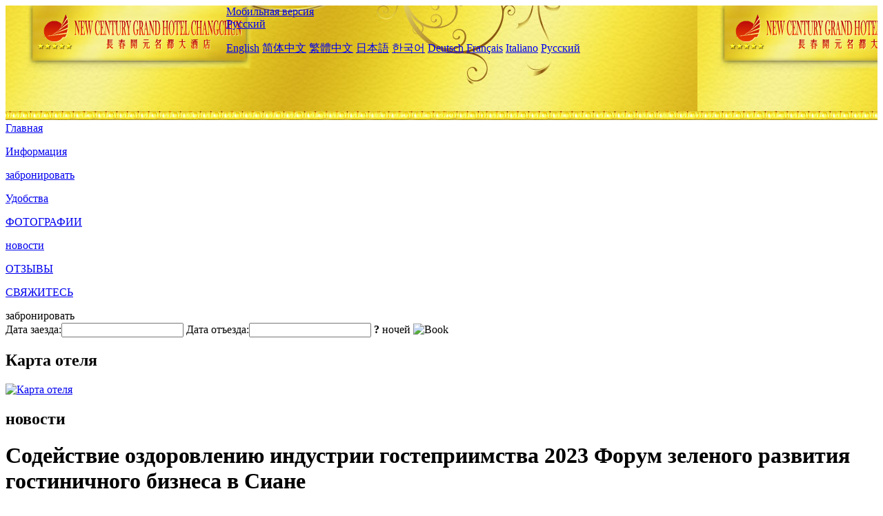

--- FILE ---
content_type: text/html; charset=utf-8
request_url: http://changchun.newcenturygrandhotel.com/ru/news/6449.html
body_size: 4087
content:
<!DOCTYPE html PUBLIC "-//W3C//DTD XHTML 1.0 Transitional//EN" "http://www.w3.org/TR/xhtml1/DTD/xhtml1-transitional.dtd">

<html xmlns="http://www.w3.org/1999/xhtml" >
<head>
  <meta http-equiv="Content-Type" content="text/html; charset=utf-8" />
  <title>Содействие оздоровлению индустрии гостеприимства 2023 Форум зеленого развития гостиничного бизнеса в Сиане, новости, New Century Grand Hotel Changchun</title>
  <meta name="Keywords" content="Содействие оздоровлению индустрии гостеприимства 2023 Форум зеленого развития гостиничного бизнеса в Сиане, новости, New Century Grand Hotel Changchun, New Century Grand Hotel Changchun забронировать, расположение, телефон, адрес, китай." />
  <meta name="Description" content="Содействие оздоровлению индустрии гостеприимства 2023 Форум зеленого развития гостиничного бизнеса в Сиане, новости, New Century Grand Hotel Changchun, Он расположен в районе зеленого парка в чанчуне, прилегающем к группе пара, северному автосалону и оживленному красному знаменному улицам, от псе..." />
  <link rel="shortcut icon" href="/All/Images/favicon.ico" />
  <link href="/All/style.css?20200525" type="text/css" rel="stylesheet" />
  <script type="text/javascript" src="/Javascript/jquery.js"></script>
  <script type="text/javascript" src="/Javascript/publicNew.js?20200226"></script>
  <link type="text/css" rel="stylesheet" href="/Javascript/Datepicker/jquery-ui.min.css" />
  <script type="text/javascript" src="/Javascript/Datepicker/jquery-ui.min.js"></script>
  <script type="text/javascript" src="/Javascript/Datepicker/ru.js"></script>
</head>
<body language='ru'>
  <div class="wrapper">
    	<div class="topBg" style="background:url(/changchun.newcenturygrandhotel.com/Images/en/logo.jpg) repeat-x;">
	    <div class="top">
            <div style="float:left; padding-left:40px"><a href="/ru/" style="display:block; width:280px; height:80px"></a></div>
            <a href="http://m.changchun.newcenturygrandhotel.com" class="mobileVersion">Мобильная версия</a>            
<div class='languageSwitch'>
   <a class='language_ru' href='javascript:void(0);'>Русский</a>
   <p class='cornerSolid'></p>
   <div>
      <p class='cornerSharp'></p>
      <a class='language_en' href='/'>English</a>
      <a class='language_cn' href='/cn/'>简体中文</a>
      <a class='language_big5' href='/big5/'>繁體中文</a>
      <a class='language_ja' href='/ja/'>日本語</a>
      <a class='language_ko' href='/ko/'>한국어</a>
      <a class='language_de' href='/de/'>Deutsch</a>
      <a class='language_fr' href='/fr/'>Français</a>
      <a class='language_it' href='/it/'>Italiano</a>
      <a class='language_ru' href='/ru/'>Русский</a>
   </div>
</div>
            <div style="text-align:right; padding-top:80px; padding-right:20px;">
                <!--Weather fail: without ChinaHoliday CityID.-->
            </div>
    	    <div class="clear"></div>
    	</div>
    
<div class='navBody'>
  <div class='navMain'>
    <dl class='navDL'>
      <dt class='homeTopMenuClass' ><a href='/ru/'>Главная</a></dt>
    </dl>
    <dl class='navDL'>
      <dt class='infoTopMenuClass' ><a href='/ru/info/'>Информация</a></dt>
    </dl>
    <dl class='navDL'>
      <dt class='reservationTopMenuClass' ><a href='/ru/reservation/'>забронировать</a></dt>
    </dl>
    <dl class='navDL'>
      <dt class='facilitiesTopMenuClass' ><a href='/ru/facilities/'>Удобства</a></dt>
    </dl>
    <dl class='navDL'>
      <dt class='photosTopMenuClass' ><a href='/ru/photos/'>ФОТОГРАФИИ</a></dt>
    </dl>
    <dl class='navDL'>
      <dt class='newsTopMenuClass navActive' ><a href='/ru/news/'>новости</a></dt>
    </dl>
    <dl class='navDL'>
      <dt class='reviewsTopMenuClass' ><a href='/ru/reviews/'>ОТЗЫВЫ</a></dt>
    </dl>
    <dl class='navDL'>
      <dt class='about_usTopMenuClass' ><a href='/ru/about_us/'>СВЯЖИТЕСЬ</a></dt>
    </dl>
    <div class='clear'></div>
  </div>
</div>

    </div>  
    <div class="layout">
    	<div class="main">
            <div class="left">
    <div class="boxBooking">
        <div class="boxBookingTitle">забронировать</div>
        <div class="boxBookingCont">
            <label for="tbCheckin">Дата заезда:</label><input type="text" id="tbCheckin" readonly="readonly" dateFormat="dd.mm.yy  D" />
            <label for="tbCheckout">Дата отъезда:</label><input type="text" id="tbCheckout" readonly="readonly" dateFormat="dd.mm.yy  D" />
            <span id="nights" night=" ночь" nights=" ночей"><b>?</b> ночей</span>
            <img class="btnBookBox" src="/All/Images/ru/Book.gif" checkin='tbCheckin' checkout='tbCheckout' alt="Book" />
            <img id="loading" src="/Reservation/Images/loading.gif" style="visibility:hidden;" alt="" />
        </div>
	</div>
    <div class="mapSmall">
        <h2>Карта отеля</h2>
        <a href="/ru/contact_us/"><img alt="Карта отеля" src="/All/Images/homeMap.png" /></a>
    </div>
</div>            
            <div class="right">
                <div class="box">
                    <h2>новости</h2>
                    <div class="articleBox">
                        <h1>Содействие оздоровлению индустрии гостеприимства 2023 Форум зеленого развития гостиничного бизнеса в Сиане</h1>
                        <p class="articleTitle">Date: 2023-07-23</p>
                        <div class="articleContent"><p>В 2023 году график более половины, все отрасли промышленности приветствуют полное потепление, гостиничная индустрия не является исключением.&nbsp;&nbsp;Согласно данным пассажиропотока, в первой половине 2023 года тепло поиска в отелях на территории страны достигло 300% за тот же период 2022 года, а общее предложение отелей выросло на 14% по сравнению с аналогичным периодом 2022 года.&nbsp;&nbsp;Из этого следует, что в первой половине этого года тепло развития гостиничного бизнеса сильно затянулось. </p><p> В целях непрерывного содействия развитию индустрии культуры и путешествий, повышения доверия на рынке и адаптации к тенденции модернизации зеленого и здорового потребления, 19 июля в Сиане успешно состоялся Форум зеленого развития индустрии гостеприимства 2023 (Северо - Западный).&nbsp;&nbsp;Мероприятие привлекло многих экспертов и ученых из индустрии гостеприимства Китая, отраслевых элит и гостей из всех сторон, чтобы найти способы ведения бизнеса, которые в большей степени соответствуют потребительскому спросу, чтобы адаптироваться к формирующейся новой структуре конкуренции и содействовать устойчивому развитию. </p><p> В 2023 году график более половины, все отрасли промышленности приветствуют полное потепление, гостиничная индустрия не является исключением.&nbsp;&nbsp;Согласно данным пассажиропотока, в первой половине 2023 года тепло поиска в отелях на территории страны достигло 300% за тот же период 2022 года, а общее предложение отелей выросло на 14% по сравнению с аналогичным периодом 2022 года.&nbsp;&nbsp;Из этого следует, что в первой половине этого года тепло развития гостиничного бизнеса сильно затянулось. </p><p> В целях непрерывного содействия развитию индустрии культуры и путешествий, повышения доверия на рынке и адаптации к тенденции модернизации зеленого и здорового потребления, 19 июля в Сиане успешно состоялся Форум зеленого развития индустрии гостеприимства 2023 (Северо - Западный).&nbsp;&nbsp;Мероприятие привлекло многих экспертов и ученых из индустрии гостеприимства Китая, отраслевых элит и гостей из всех сторон, чтобы найти способы ведения бизнеса, которые в большей степени соответствуют потребительскому спросу, чтобы адаптироваться к формирующейся новой структуре конкуренции и содействовать устойчивому развитию.</p><p><br /></p></div>
                        <div class="clear" style="height:20px"></div>
                        <ul>
                            <li style="float:left;width:300px;"><a style="float:left; width:300px; overflow:hidden; text-overflow:ellipsis; white-space:nowrap;" href="/ru/news/6442.html" title="Pu Futeng Hotels & Resort « Возобновление независимого гостиничного рынка Китая»">Prev:Pu Futeng Hotels & Resort « Возобновление независимого гостиничного рынка Китая»</a></li>
                            <li style="float:right;width:300px;"><a style="float:left; width:300px; overflow:hidden; text-overflow:ellipsis; white-space:nowrap;" href="/ru/news/6458.html" title="Форум высокого качества развития индустриального парка культуры">Next:Форум высокого качества развития индустриального парка культуры</a></li>
                        </ul>
                        <div class="clear"></div>
                        <div><a href="./"><img src="/All/Images/icon_2.gif" />&nbsp;&nbsp;Go Back</a></div>
                    </div>
                </div>
            </div>
            <div class="clear"></div>
        </div>
    </div>
    	<div class="footer">
            <p style="display:none">телефон:+86-431-87068888</p>
            <p>адрес: улица цзин ян, дом 2299</p>
            <p>Появились в 2008 году, New Century Grand Hotel Changchun.</p>
    </div>
  </div>
</body>
</html>
